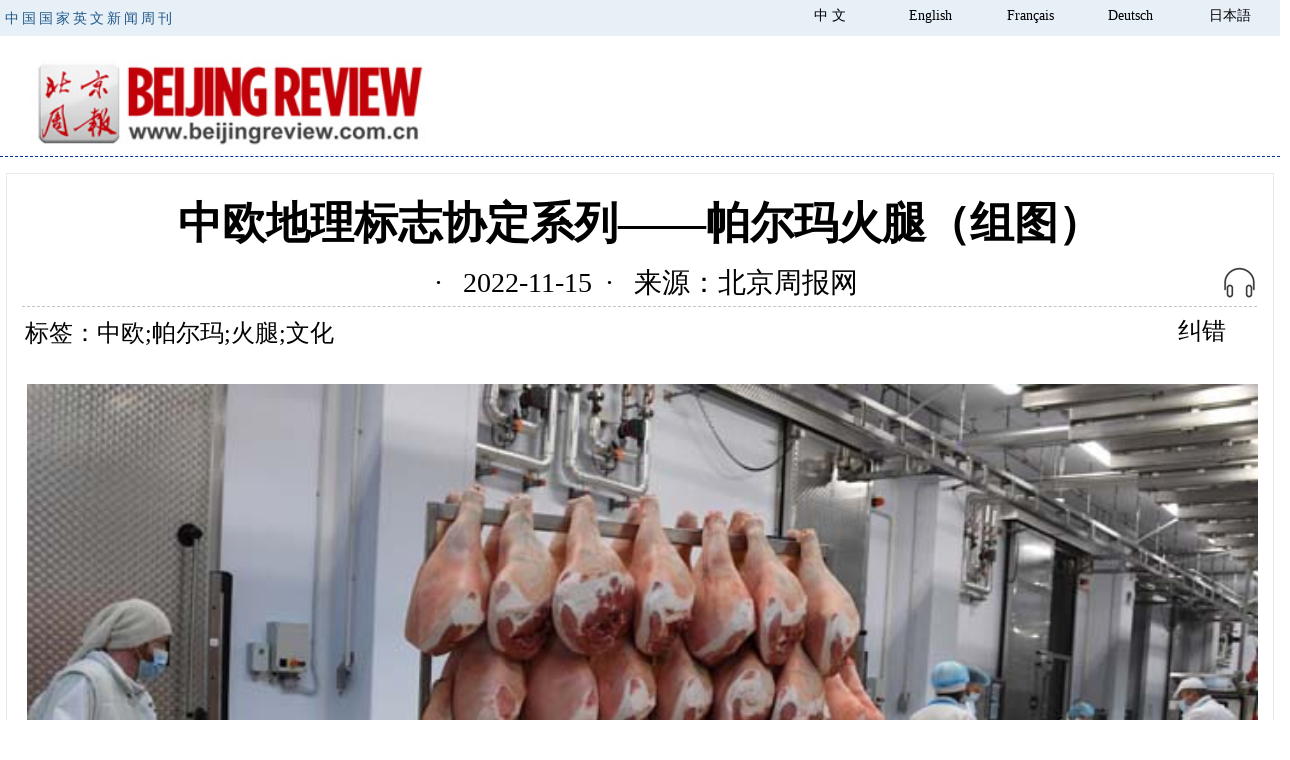

--- FILE ---
content_type: text/html
request_url: http://www.beijingreview.com.cn/wenhua/202211/t20221115_800313637_3.html
body_size: 27518
content:
<!doctype html>
<meta charset="utf-8">


<head>


<!-- webTerren -->

<meta name="filetype" content="0"> 
<meta name="publishedtype" content="1"> 
<meta name="pagetype" content="1"> 
<meta name="catalogs" content="2155"> 
<meta name="contentid" content="800313637"> 
<meta name="publishdate" content="2022-11-15"> 
<meta name="author" content="石刚"> 
<meta name="source" content="北京周报网"> 

<!-- webTerren -->
<title>中欧地理标志协定系列——帕尔玛火腿（组图）</title>
<link rel="shortcut icon" href="http://www.beijingreview.com.cn/2015css/brlogo.ico" />
<link rel="bookmark" href="http://www.beijingreview.com.cn/2015css/favicon.ico" />
<link rel="stylesheet" type="text/css" href="http://www.beijingreview.com.cn/2015css/article2.css">
  <link rel="stylesheet" type="text/css" href="http://www.beijingreview.com.cn/2015css/fck.css">
<link href="http://www.beijingreview.com.cn/2015css/se2.css" rel="stylesheet" title="se" type="text/css">
<link href="http://www.beijingreview.com.cn/2015css/print.css" rel="stylesheet" title="print" type="text/css" disabled="disabled">
<script type="text/javascript" src="http://www.beijingreview.com.cn/2015css/jquery-1.11.3.min.js"></script>
<script type="text/javascript" src="http://www.beijingreview.com.cn/2015css/se.js"></script>
<script type="text/javascript" src="http://www.beijingreview.com.cn/2015css/scrolltopcontrol.js"></script>

<script type="text/javascript" src="http://www.beijingreview.com.cn/2015css/html5media.min.js"></script>

<script type="text/javascript" src="http://www.beijingreview.com.cn/images/crypto-js.min.js"></script>
<script>
var Audio = {
	websocket:null,
	audio:null,
	complete:null,
	texts:null,
	vcn:'xiaoyan',
	number:0,
	current:null,
	playlist:new Array(),
	base:{
		url:'wss://tts-api.xfyun.cn/v2/tts',
		host:'tts-api.xfyun.cn',
		appid:'5f519595',
		apisecret:'e098c8bbf959f4e1dea66a0862c37c4f',
		apikey:'3d861060100d266b3271dc2dbfce213c',
		algorithm:'hmac-sha256',
		headers:'host date request-line',
		reqnum:0,
		count:0,
		seg:1000,
		text:new Array()
	},
	init:function(){
		this.websocket = null;
		this.audio = null;
		this.base.reqnum = 0;
		this.base.count = 0;
		this.base.text = new Array();
		$('#audiobfbtn').show();
	},
	wssurl:function(){
		var date = new Date().toGMTString();
		var signatureOrigin = 'host: '+this.base.host+'\ndate: '+date+'\nGET /v2/tts HTTP/1.1';
		var signatureSha = CryptoJS.HmacSHA256(signatureOrigin, this.base.apisecret);
		var signature = CryptoJS.enc.Base64.stringify(signatureSha);
		var authorizationOrigin = 'api_key="'+this.base.apikey+'", algorithm="'+this.base.algorithm+'", headers="'+this.base.headers+'", signature="'+signature+'"';
	    var authorization = CryptoJS.enc.Base64.stringify(CryptoJS.enc.Utf8.parse(authorizationOrigin));
	    return encodeURI(this.base.url+'?host='+this.base.host+'&date='+date+'&authorization='+authorization);
	},
	connect:function(){
		if(!('WebSocket' in window)){
			alert('浏览器不支持websocket，文字无法转换为语音');
			return;
		}
		
		this.websocket = new WebSocket(this.wssurl()); 
				  
		//连接成功建立的回调方法  
		this.websocket.onopen = function(e) {  
		    console.log('WebSocket连接成功');
		    Audio.sendMsg(Audio.base.text[Audio.base.count++]);
		} 
				  
		//接收到消息的回调方法  
		this.websocket.onmessage = function(result){
			var data = JSON.parse(result.data);
			if(data.code == 0){
				var audiobase64 = data.data.audio;
				if(Audio.audio){
					Audio.audio = Audio.audio.concat(CryptoJS.enc.Base64.parse(audiobase64));
				}else{
					Audio.audio = CryptoJS.enc.Base64.parse(audiobase64);
				}
				
				if(data.data.status == 2){
					if(Audio.base.count >= Audio.base.reqnum){
						Audio.websocket.close();
						var audiotxt = CryptoJS.enc.Base64.stringify(Audio.audio);
						Audio.complete(Audio.number, audiotxt);
						Audio.number++;
					}else{
		    			Audio.connect();
					}
				}
				
			}
		}  
		
		//连接发生错误的回调方法  
		this.websocket.onerror = function(e) {   
			console.log(e); 
		};  
				  
		//连接关闭的回调方法  
		this.websocket.onclose = function(e) {  
		    console.log('WebSocket连接断开:');
		}  
				  
		//监听窗口关闭事件，当窗口关闭时，主动去关闭websocket连接，防止连接还没断开就关闭窗口，server端会抛异常。  
		window.onbeforeunload = function() {  
			this.websocket.close();  
		} 
	},
	send:function(text){
		this.init();
		var textlen = text.length;
		this.base.reqnum = Math.ceil(textlen/this.base.seg);
		for(var i=0;i<this.base.reqnum;i++){
			var start = i*this.base.seg, end = (i+1)*this.base.seg;
			if(end > textlen) end = textlen;
			var segtxt = text.substring(start, end);
			this.base.text.push(segtxt);
		}
		this.connect();
	},
	sendMsg:function(text){
		var msg = {
			common:{
				app_id:this.base.appid
			},
			business:{
				aue:'lame',
				sfl:1,
				vcn:Audio.vcn,
				pitch:50,
				speed:50,
				tte:'UTF8'
			},
			data:{
				status:2,
				text:CryptoJS.enc.Base64.stringify(CryptoJS.enc.Utf8.parse(text))
			}
		};
		this.websocket.send(JSON.stringify(msg));
	},
	controllor:function(){
		if(Audio.current != null){
			if(Audio.current.paused){                 
				Audio.current.play();
			}else{
				Audio.current.pause();
			}
		} 
	},
	cover:function(params){

		if(params.text.length <= 0){
			alert('没有找到需要转换的文字');
			return false;
		}

		params.before();
		this.complete = params.complete;
		Audio.texts = params.text;

		Object.defineProperty(Audio, 'number', {
			get:function(){
				return number;
			},
			set:function(newValue){
				number = newValue;
				if(newValue < Audio.texts.length){
					Audio.send(Audio.texts[newValue]);
				}
			}
		});

		Audio.vcn = params.vcn;
		Audio.number = 0;
	}
};


function createAudio(e){
	var qrtexts = new Array();
	qrtexts.push($('#TRS_Editor_title').text()||'');

	var auidx = 1; 
	$('#TRS_Editor_kdxf p').each(function(){
        var bynums = $(this).find('font[color="#808080"]').size();
        if(bynums <= 0){
		    var text = $.trim($(this).text()||'');
		    if(text != '' && text != '↵'){
				qrtexts.push(text);

				$(this).attr({'auidx':auidx++,'title':'播放该段落'}).click(function(){
					if(Audio.current){
						Audio.current.pause();
					}
					var this_auidx = $(this).attr('auidx');
					Audio.current = Audio.playlist[this_auidx];
					Audio.current.currentTime = 0;
					Audio.current.play();
				});
			}
        }
	});

	Audio.cover({
		text:qrtexts,
		vcn:'xiaoyan',
		before:function(data){
			$(e).attr('src','http://www.bjreview.com/images/kdxf_loading.gif').removeAttr('onclick');
		},
		complete:function(index, audio){
			var html = '<audio id="szjtcontroller_'+index+'" controls="controls" autobuffer="autobuffer" style="display:none;">';
					html += '<source id="audiop_'+index+'" src="data:audio/mp3;base64,'+audio+'" />';
				html += '</audio>';
			$('body').append(html);

			Audio.playlist[index] = document.getElementById('szjtcontroller_'+index);
			Audio.playlist[index].loop = false;
			Audio.playlist[index].addEventListener('ended', function () {  
				Audio.current = Audio.playlist[index+1];
				if(Audio.current) Audio.current.play();
			}, false);

			if(index == 0){
				Audio.current = Audio.playlist[index];
				Audio.current.play();
				$(e).attr('src', 'http://www.bjreview.com/2020img/1228-ej.png').attr('onclick', 'Audio.controllor()');
			}
		}
	});
}

	</script>


<style media=print type="text/css">   
.noprint{visibility:hidden}   
</style>   

<script type="text/javascript">


var system ={

win : false,

mac : false,

xll : false

};



var p = navigator.platform;

system.win = p.indexOf("Win") == 0;

system.mac = p.indexOf("Mac") == 0;

system.x11 = (p == "X11") || (p.indexOf("Linux") == 0);



if(system.win||system.mac||system.xll){

$("<link>")
    .attr({ rel: "stylesheet",
        type: "text/css",
        href: "http://www.beijingreview.com.cn/2015css/zw1.css"
    })
    .appendTo("head");
}else{

$("<link>")
    .attr({ rel: "stylesheet",
        type: "text/css",
        href: "http://www.beijingreview.com.cn/2015css/zw2.css"
    })
    .appendTo("head");

}


</script>

<script>
$(document).ready(function() 
{ 
var x = $(window).width();
if(x < 1024){$("#sidel").hide();$("#sider").hide();}
var y = parseInt((x-815)/2-145);
$("#sidel").css({"left":y+"px"});
$("#sider").css({"right":y+"px"});
});
$(window).resize(function(){
var x = $(window).width();
if(x < 1024){$("#sidel").hide();$("#sider").hide();}
if(x >= 1024){$("#sidel").show();$("#sider").show();}
var y = parseInt((x-815)/2-145);
$("#sidel").css({"left":y+"px"});
$("#sider").css({"right":y+"px"});
if(x < 1024){$("#sidel").hide();$("#sider").hide();}
});
</script>

</head>
<body>
<div style='margin:0 auto;width:0px;height:0px;overflow:hidden;'>
 <img src="http://www.beijingreview.com.cn/2017img/brlogo.jpg" />
</div>
<div id="top">
  <div class="box1"> <span class="tpxt fl" >中国国家英文新闻周刊</span><a href="http://japanese.beijingreview.com.cn/"  target="_blank">日本語</a>  <a href="http://german.beijingreview.com.cn/"   target="_blank">Deutsch</a> <a href="http://french.beijingreview.com.cn/"  target="_blank">Français</a> <a href="http://www.bjreview.com/"  target="_blank">English</a> <a href="http://www.beijingreview.com.cn/"  target="_blank">中 文</a> <span id="time" class="fr" style="font-size:12px;line-height:14px">
    <script type="text/javascript">   
var time                   
calendar = new Date();                    
month = calendar.getMonth()+1;                       
date = calendar.getDate();                       
year = calendar.getYear();                       

if (year< 2000) year = 1900 + year;                                            
time=year+"年"+month+"月"+date+"日"
document.write(time);
</script>
  </span> </div>
</div>

 <div class="box2 bian6" style="height:110px"><div class="fl box22" style="display:block; width:400px;"> <a href="http://www.beijingreview.com.cn/" target="_parent"><img src="http://www.beijingreview.com.cn/2015css/logo-z.jpg" name="logo" width="332" border="0" class="fl" style="margin-top:22px;border:0" /></a></div>
  <div id="bd" class="fr" style="width:300px;padding-top:15px">
     
    
      <table id="nav_m" width="240" border="0" cellspacing="0" cellpadding="0" align="right">
  
    <tr>
	  
      <td align="center" valign="top" style="font-size:14px; font-weight:bold;"><a href="http://www.beijingreview.com.cn/shishi/" target="_blank"  style="font-size:14px; font-weight:bold;">时事</a></td>
<td align="center" valign="top" style="font-size:14px; font-weight:bold;"><a href="http://www.beijingreview.com.cn/caijing/" target="_blank"  style="font-size:14px; font-weight:bold;">财经</a></td>
<td align="center" valign="top" style="font-size:14px; font-weight:bold;"><a href="http://www.beijingreview.com.cn/keji/" target="_blank"  style="font-size:14px; font-weight:bold;">科技</a></td>
<td align="center" valign="top" style="font-size:14px; font-weight:bold;"><a href="http://www.beijingreview.com.cn/tupianji/" target="_blank"  style="font-size:14px; font-weight:bold;">图集</a></td>
     
     
    </tr>
    <tr>
       <td align="center" valign="top" style="font-size:14px; font-weight:bold;"><a href="http://www.beijingreview.com.cn/wenhua/" target="_blank"  style="font-size:14px; font-weight:bold;">文化</a></td>
<td align="center" valign="top" style="font-size:14px; font-weight:bold;"><a href="http://www.beijingreview.com.cn/minsheng/" target="_blank"  style="font-size:14px; font-weight:bold;">民生</a></td>
<td align="center" valign="top" style="font-size:14px; font-weight:bold;"><a href="http://www.beijingreview.com.cn/chinafrica/" target="_blank"  style="font-size:14px; font-weight:bold;">中非</a></td>
<td align="center" valign="top" style="font-size:14px; font-weight:bold;"><a href="http://www.beijingreview.com.cn/wenjian/" target="_blank"  style="font-size:14px; font-weight:bold;">文件</a></td>
    </tr>

</table>
  </div>
</div>




 	
  
 
<div id="mid" class="wrap">
<div  style="margin:0px 0px 20px 0px;font-weight:bold;color:#064499;font-size:14px" class="wrap5 bian4 location">
<a href="http://www.beijingreview.com.cn" style="font-weight:bold;color:#064499;font-size:14px">首页</a> >> <a href="../" title="文化" style='font-weight:bold;color:#064499;font-size:14px' class="CurrChnlCls">文化</a> &gt;&gt; 正文
  </div>
  <div  style="padding:15px ; margin:0 auto;border:#e9e9e9   solid  1px;">
     <div style="position:relative;padding:5px 0px 8px 0px; text-align:center" >
		<h4  id="TRS_Editor_title">中欧地理标志协定系列——帕尔玛火腿（组图）</h4>
		<div style="position:absolute;bottom:-40px;right:0;width:36px;">
			<img id="coverBtn" class="pcelement" onclick="createAudio(this)" src="http://www.bjreview.com/2020img/1228-ej.png" style="display: inline;cursor: pointer;width: 100%;" />
		</div>
	</div>
	 <table width="100%" border="0" cellspacing="0" cellpadding="0">
 <tr>
        <td height="45" align="center" valign="middle" class="bian5 ly3">
			&nbsp;&nbsp;·&nbsp;&nbsp; 
			2022-11-15&nbsp;&nbsp;·&nbsp;&nbsp;
			来源：北京周报网
		</td>
      </tr>
    </table>
	
	<table width="100%" border="0" cellspacing="0" cellpadding="0" style="margin-top:10px">
      <tr>
        <td width="67%" align="left" valign="middle" style=" font-weight:normal; padding-left:3px" class="ly">
标签：中欧;帕尔玛;火腿;文化</td>
  <td align="right" valign="bottom"><div id="audiobofangbtn" onclick="createAudio(this)" style="float:right;cursor:pointer;font-family:黑体;font-size:13px;padding-right:20px;border-right:1px solid #999898;display:none;" class="ly">语音播报</div></td>
            <td width="9%" align="center" valign="bottom"><div id="print" style="cursor:pointer;font-family:黑体;font-size:13px" class="print2 bian33">打印</div>
        <td width="9%" align="center" valign="top"><a href="mailto:cn@bjreview.com.cn" style="font-family:黑体;" class="ly">纠错</a></td>
            
      </tr>
    </table>
        <div style="padding:25px 0px 0px 5px;" >

         <div style="width:100%"  id="TRS_Editor_kdxf">
<div id="audiocontent"></div>
<style type="text/css">.TRS_Editor P{margin-top:10px;margin-bottom:10px;line-height:1.5;}.TRS_Editor DIV{margin-top:10px;margin-bottom:10px;line-height:1.5;}.TRS_Editor TD{margin-top:10px;margin-bottom:10px;line-height:1.5;}.TRS_Editor TH{margin-top:10px;margin-bottom:10px;line-height:1.5;}.TRS_Editor SPAN{margin-top:10px;margin-bottom:10px;line-height:1.5;}.TRS_Editor FONT{margin-top:10px;margin-bottom:10px;line-height:1.5;}.TRS_Editor UL{margin-top:10px;margin-bottom:10px;line-height:1.5;}.TRS_Editor LI{margin-top:10px;margin-bottom:10px;line-height:1.5;}.TRS_Editor A{margin-top:10px;margin-bottom:10px;line-height:1.5;}</style><style type="text/css">
.TRS_Editor P{margin-top:10px;margin-bottom:10px;line-height:1.5;}.TRS_Editor DIV{margin-top:10px;margin-bottom:10px;line-height:1.5;}.TRS_Editor TD{margin-top:10px;margin-bottom:10px;line-height:1.5;}.TRS_Editor TH{margin-top:10px;margin-bottom:10px;line-height:1.5;}.TRS_Editor SPAN{margin-top:10px;margin-bottom:10px;line-height:1.5;}.TRS_Editor FONT{margin-top:10px;margin-bottom:10px;line-height:1.5;}.TRS_Editor UL{margin-top:10px;margin-bottom:10px;line-height:1.5;}.TRS_Editor LI{margin-top:10px;margin-bottom:10px;line-height:1.5;}.TRS_Editor A{margin-top:10px;margin-bottom:10px;line-height:1.5;}</style><div class="TRS_Editor">
</span></p>
<p align="justify" style="text-align: center;"><img src="./W020221115576190221063.jpg" style="border-width: 0px;" alt="" OLDSRC="W020221115576190221063.jpg" /></p>
<p align="justify">　　4月13日，在意大利帕尔玛的一家公司工厂，一名工人运送猪腿。<span style="font-size: 12pt;">　　新华社发（阿尔贝托·林格利亚 摄）
 </span> </p> </div>
 </div>
		  
		   <table width="100%" border="0" cellspacing="0" cellpadding="0" style=" margin:50px 0px 30px 0px">
                   <tr>
                     <td align="center" valign="middle" style="font-weight:bold;" class="f916"><a id='pagenav_2' style='font-weight:normal;color:#000000;'  class='f916'target='_self' href='t20221115_800313637_2.html'>上一页</a><a id='pagenav_0' style='font-weight:normal;color:#000000;'  class='f916'target='_self' href='t20221115_800313637.html'>1</a><a id='pagenav_1' style='font-weight:normal;color:#000000;'  class='f916'target='_self' href='t20221115_800313637_1.html'>2</a><a id='pagenav_2' style='font-weight:normal;color:#000000;'  class='f916'target='_self' href='t20221115_800313637_2.html'>3</a><span id='pagenav_3' >4</span><a id='pagenav_4' style='font-weight:normal;color:#000000;'  class='f916'target='_self' href='t20221115_800313637_4.html'>5</a><a id='pagenav_4' style='font-weight:normal;color:#000000;'  class='f916'target='_self' href='t20221115_800313637_4.html'>下一页</a><a id='pagenav_nextgroup' style='font-weight:normal;color:#000000;'  class='f916'target='_self' href='t20221115_800313637_9.html'>下5页</a>
</td>
                  </tr>
          </table>
<table width="100%" border="0" cellspacing="0" cellpadding="0" style="margin-top:4px">
              <tr>
                <td align="left" valign="middle"><!-- Go to www.addthis.com/dashboard to customize your tools --> <div class="addthis_inline_share_toolbox_7yzq"></div>
</td>
              </tr>
          </table>
<div class="box12"><table width="100%" border="0" cellspacing="0" cellpadding="0" class="bian" style=" margin:15px 0px">
                   <tr>
                     <td width="64%" align="left" valign="top"><table width="100%" border="0" align="center" cellpadding="0" cellspacing="0"> 
                       <tr>
                         <td align="left" colspan="2" valign="top" style="padding:23px 5px 15px 0px;color:#000000;font-size:20px;font-family:黑体">相关文章：</td>
      </tr>
                       
                       <tr>
                         <td width="31" valign="middle" align="center" class="f15" style="color:#000000;font-size:14px;padding:5px 0px">•</td>
                  <td width="427" align="left" valign="top" style="padding:5px 0px"><a href="../../caijing/202104/t20210414_800243507.html" target="_blank" class='f15' style='color:#000000;font-size:14px'>中欧班列（西安）2021年开行突破1000列（组图）</a></td>
                  </tr>
                       
                       <tr>
                         <td width="31" valign="middle" align="center" class="f15" style="color:#000000;font-size:14px;padding:5px 0px">•</td>
                  <td width="427" align="left" valign="top" style="padding:5px 0px"><a href="../../caijing/202103/t20210318_800240704.html" target="_blank" class='f15' style='color:#000000;font-size:14px'>中欧地理标志协定生效 更多好物“放心购”（组图）</a></td>
                  </tr>
                       
                       <tr>
                         <td width="31" valign="middle" align="center" class="f15" style="color:#000000;font-size:14px;padding:5px 0px">•</td>
                  <td width="427" align="left" valign="top" style="padding:5px 0px"><a href="../../caijing/202007/t20200724_800215410.html" target="_blank" class='f15' style='color:#000000;font-size:14px'>走进中欧班列“中转站”（组图）</a></td>
                  </tr>
                       
                       <tr>
                         <td width="31" valign="middle" align="center" class="f15" style="color:#000000;font-size:14px;padding:5px 0px">•</td>
                  <td width="427" align="left" valign="top" style="padding:5px 0px"><a href="../../caijing/201806/t20180604_800131444.html" target="_blank" class='f15' style='color:#000000;font-size:14px'>中欧班列在汉堡（组图）</a></td>
                  </tr>
                       
                       <tr>
                         <td width="31" valign="middle" align="center" class="f15" style="color:#000000;font-size:14px;padding:5px 0px">•</td>
                  <td width="427" align="left" valign="top" style="padding:5px 0px"><a href="../../caijing/201804/t20180428_800128105.html" target="_blank" class='f15' style='color:#000000;font-size:14px'>中欧班列首次抵达维也纳（组图）</a></td>
                  </tr>
                       
                       </table></td>
                     <td width="36%" align="right" valign="top"><table width="250" border="0" cellspacing="0" cellpadding="0">
                       <tr>
                         <td align="center" valign="top" style="padding:21px 0px 10px 0px" class="dl">微信关注 北京周报</td>
                       </tr>
                       <tr>
                         <td align="center" valign="top" style="border:1px"><img src="http://www.beijingreview.com.cn/2015css/bjr.jpg" width="180" /></td>
                       </tr>
                       <tr>
                         <td align="center" valign="top" style="padding:6px 0px 10px 0px"><p class="fs14">微信号</p>
                               <p class="account fs14">beijingreview</p></td>
                       </tr>
                       </table></td>
                   </tr>
    </table></div>
                 
  </div></div>



<table width="710" border="0" cellspacing="0" cellpadding="0" class="wrap2" style="margin-bottom:20px">
  <tr>
    <td align="left" valign="top"><div style="margin:0 auto;padding-top:10px; width:320px;" class="fl">
      <h2>产品专区</h2>
          <div class="fl" style="padding:20px 0px 0px 0px;width:320px">
            <table width="100%" border="0" cellspacing="0" cellpadding="0">
              <tr>
                <td align="center" valign="top">
                  <div style="width:100px;">   <a href="http://beijingreview.sinoperi.com/" target="_blank"><img src="../../chanpin/201504/W020150430346573253412.jpg" alt="历史资料库" height="60"/></a></div>
			    <div style="width:100px;padding-top:4px; text-align:center ">  <a href="http://beijingreview.sinoperi.com/" target="_blank" class='xbt' style='color:#515150'>历史资料库</a> </div></td>
    
                <td align="center" valign="top">
                  <div style="width:100px;">   <a href="http://www.beijingreview.com.cn/advertisement/201505/W020150507475969547028.jpg" target="_blank"><img src="../../chanpin/201504/W020150430344100814547.jpg" alt="BEIJING REVIEW" height="60"/></a></div>
			    <div style="width:100px;padding-top:4px; text-align:center ">  <a href="http://www.beijingreview.com.cn/advertisement/201505/W020150507475969547028.jpg" target="_blank" class='xbt' style='color:#515150'>BEIJING REVIEW</a> </div></td>
    </tr>
  </table> </div>
  
    </div></td>
    </tr>
</table>

</div>

 <div class="cls"></div>
<div class="box10" style="padding-top:30px;margin:0 auto; font-size:14px">
  <style type="text/css">
<!--
.STYLE2 {font-size: 12px}
-->
</style>


<table width="1000" height="33" border="0" cellpadding="0" cellspacing="0" style="background-color:#e7eff7;"> 
  <tr>
    <td align="center" valign="middle"><table width="480" border="0" cellspacing="0" cellpadding="0">
  <tr>
    <td width="130" align="center" valign="middle"><a href="http://www.beijingreview.com.cn/advertisement/202011/t20201106_800226183.html" target="_blank" class="ly2">关于我们</a></td>

    <td width="130" align="center" valign="middle"><a href="http://www.beijingreview.com.cn/advertisement/201505/t20150507_800033183.html" target="_blank" class="ly2">联系我们</a></td>
    <td width="90" align="center" valign="middle"><a href="http://www.beijingreview.com.cn/advertisement/201505/t20150507_800033184.html" target="_blank" class="ly2">广告</a></td>
    <td width="130" align="center" valign="middle"><a href="http://www.beijingreview.com.cn/advertisement/201505/t20150507_800033185.html" target="_blank" class="ly2">订阅服务</a></td>
  </tr>
</table></td>
</tr> 
</table>





     <table width="1000" border="0" cellspacing="0" cellpadding="0" height="33" class="box13"> 
       <tr>  <td align="center" valign="middle" width="130">
         			  <span class="STYLE2">合作伙伴：</span></td>
 
  
<td align="left" valign="middle">
         			  <div style="width:50%;font-weight:normal" class="xbt" ><a href="http://www.china.com.cn/" target="_blank" class='xbt' style='color:#000000;font-weight:normal'>中国网</a> </div></td>

  
<td align="left" valign="middle">
         			  <div style="width:50%;font-weight:normal" class="xbt" ><a href="http://www.chinatoday.com.cn/" target="_blank" class='xbt' style='color:#000000;font-weight:normal'>今日中国</a> </div></td>

  
<td align="left" valign="middle">
         			  <div style="width:50%;font-weight:normal" class="xbt" ><a href="http://www.rmhb.com.cn/" target="_blank" class='xbt' style='color:#000000;font-weight:normal'>人民画报</a> </div></td>

  
<td align="left" valign="middle">
         			  <div style="width:50%;font-weight:normal" class="xbt" ><a href="http://www.xinhuanet.com/" target="_blank" class='xbt' style='color:#000000;font-weight:normal'>新华网</a> </div></td>

  
<td align="left" valign="middle">
         			  <div style="width:50%;font-weight:normal" class="xbt" ><a href="http://www.people.com.cn/" target="_blank" class='xbt' style='color:#000000;font-weight:normal'>人民网</a> </div></td>

  
<td align="left" valign="middle">
         			  <div style="width:50%;font-weight:normal" class="xbt" ><a href="http://www.eastday.com/" target="_blank" class='xbt' style='color:#000000;font-weight:normal'>东方网</a> </div></td>

  
<td align="left" valign="middle">
         			  <div style="width:50%;font-weight:normal" class="xbt" ><a href="http://www.catti.net.cn/" target="_blank" class='xbt' style='color:#000000;font-weight:normal'>全国翻译资格考试网</a> </div></td>
 </tr> 
</table> 

  <div class="fl bian7 STYLE4"  style="display:block; background-color:#85b1e0;  padding:12px 0px 12px 0px;width:1000px;text-align:center;color:#ffffff">
    <p class="STYLE33 ly2" >版权所有 2000-2018 北京周报中文网 <a href="https://beian.miit.gov.cn" target="_blank"  class="STYLE4 STYLE33 ly2" style="color:#FFFFFF">京ICP备08005356号</a> 京公网安备<a href="http://www.beian.gov.cn/portal/recordQuery?token=4c1e340a-1941-4311-82e3-beec129b0fef" target="_blank" class="STYLE4 STYLE33 ly2"  style="color:#FFFFFF">110102005860</a>号</p>
    <br>
    <p class="STYLE33 ly2" >本网站所刊登的来源为北京周报及北京周报网的各种新闻﹑信息和各种专题专栏资料，均为北京周报社版权所有。</p>
  </div>
</div>
<div id="sidel" class="side bkj">


</div>

<div id="sider" class="side jiathis_style noprint bkj" style="border:0px solid #d5d4d4">
 
</div>

<!-- webTerren -->
<div style="display:none">
<script type="text/javascript">document.write(unescape("%3Cscript src='http://cl3.webterren.com/webdig.js?z=41' type='text/javascript'%3E%3C/script%3E"));</script>
<script type="text/javascript">wd_paramtracker("_wdxid=000000000000000000000000000000000000000000")</script>
</div>
<!-- webTerren -->


<!-- Go to www.addthis.com/dashboard to customize your tools -->
<script type="text/javascript" src="//s7.addthis.com/js/300/addthis_widget.js#pubid=ra-5af00c13473e575c"></script>
</body>
</html>

--- FILE ---
content_type: text/css
request_url: http://www.beijingreview.com.cn/2015css/fck.css
body_size: 1986
content:
.blue_title{font-style: normal; font-weight:bold; font-size:1em; line-height:1.5em; color:#05a}
.small_title  { font-style: normal ; font-weight:bold;font-size:1.1em;line-height:1.5em;padding:0 0 .5em;margin:.8em 0 0}
.background_info  { quotes:none;font-style: normal ; font-weight:bold;font-size:12px;line-height:1.5em;color:#555;text-align:center}
.left_link  { font-size:12px;quotes:none;text-indent:0;border:1px solid #eee;background:#f8f8f8;padding:10px;display:block;width:250px;float: left;margin:0 15px 10px 0}
.right_link  { font-size:12px;quotes:none;text-indent:0;border:1px solid #eee;background:#f8f8f8;padding:10px;display:block;margin:0 0 10px 15px;float: right;width:20em}
.center_link  { font-size:12px;quotes:none;text-indent:0;border:1px solid #eee;background:#f8f8f8;padding:10px;display:block;margin:.6em 5em 1.8em}
.introduction , .editorNote , .foreword , .interviewer , .postil h3 , .postil h5{font-weight:700;}
.introduction , .editorNote , .link, .postil {color:#059}
.introduction , .editorNote {quotes: none}
.editorNote , .direction , .quote , .question , .foreword {font-family:"楷体","楷体_GB2312","STKaiti"}
.link{text-decoration:underline}
.postil{background:#F8F8F8;border:1px solid #EEE;display: block;padding:10px;width:250px;margin-top:5px;margin-bottom:10px;font-size:0.875em}
.postil h3{font-size:1.4em;}
.postilLeft {width:250px;float:left;margin-right:10px}
.postilRight {width:250px;float: right;margin-left:10px}
.postilCenter{width:91%;margin:10px auto}
.bgInformation{color:#333;display:block;padding:8px;border-radius:1px;border:1px solid #CCC;font-weight: 700}
.contentImg {text-align:center;}
.contentImg img{border:1px solid #CCC;padding:4px;}
.picCaption{color:#666;font-size:14px}
.picAuthor{color:#aaa}
.soliciting{font-weight: 700;color: #0055aa}
#articleContent h3 , #articleContent h4 ,#articleContent h5{font-weight:700}
#articleContent h3{font-size:16px}
#articleContent h4{font-size:15px}
#articleContent h5{font-size:14px}

--- FILE ---
content_type: application/javascript
request_url: http://www.beijingreview.com.cn/2015css/se.js
body_size: 1347
content:
var str = window.location.href;
$(document).ready(function(){
  $("#changef span").eq(0).css("color","#F1B458");
  if($(".leftwarp p font").css("font-size")){
  var s = new Array();
  var l = $(".leftwarp p font").length
  for (var i=0;i<l;i++)
  {s[i] = $(".leftwarp p font").eq(i).css("font-size");s[l+i]=s[i]}
  }
  $("#function span").hover(function(){
    $(this).addClass("hover");
	},
	function(){
    $(this).removeClass("hover");
	});
  $("link[rel*=style][title]").each(function(i) 
	{
		this.disabled = true;
		if ( str.charAt(str.length-1) != "#" && this.getAttribute("title") == "se") this.disabled = false;
		else if (str.charAt(str.length-1) == "#" && this.getAttribute("title") == "print")
		{this.disabled = false}
	});
  $("#changef span").click(function(){
      $(this).css("color","#F1B458").siblings().css("color","#fff");
	  var x = $("#changef span").index(this);
	  var m = (x*2+14)+"px";
	  var n = ((x*2+14)*2)+"px"
	  $(".leftwarp p").css("font-size",m).css("text-indent",n);
      for (var i=0;i<$(".leftwarp p font").length;i++){
		s[i] = s[l+i];
		s[i] = (parseInt(s[i])+2*x)+"px";
	    $(".leftwarp p font").eq(i).css("font-size",s[i]);
        }
	});
  $("#print").click(function(){
   window.open(window.location.href+"#")
  });
});
setTimeout(function(){if (str.charAt(str.length-1) == "#") window.print();},500)